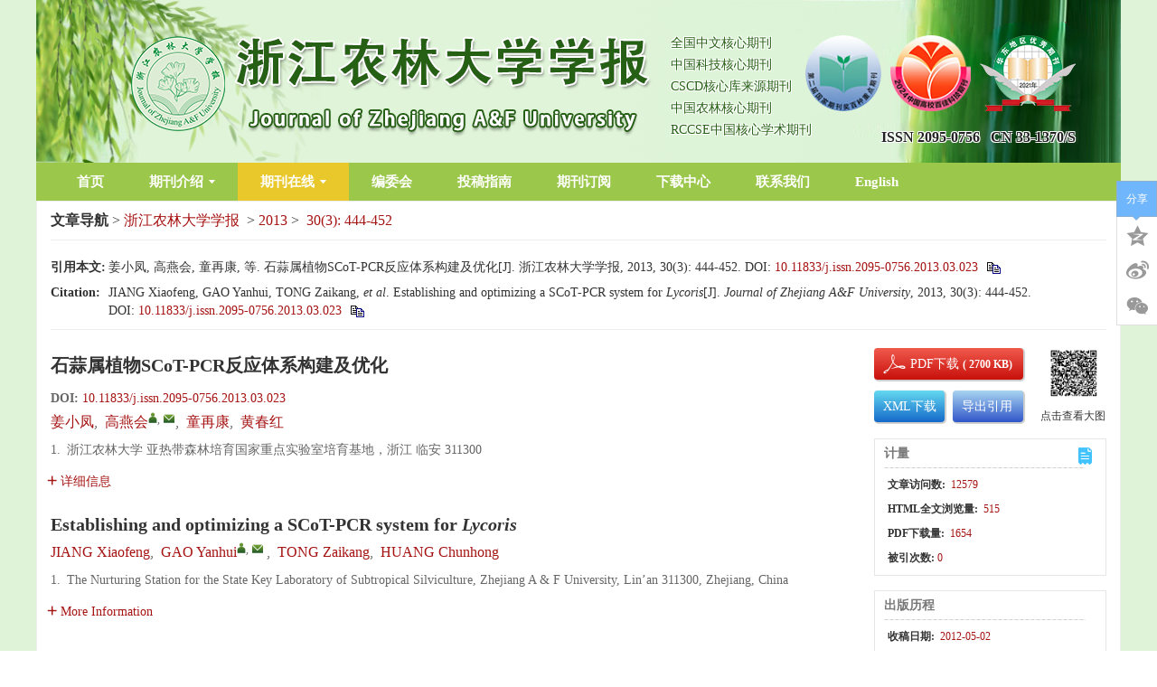

--- FILE ---
content_type: text/html;charset=UTF-8
request_url: https://zlxb.zafu.edu.cn/cn/article/doi/10.11833/j.issn.2095-0756.2013.03.023
body_size: 19827
content:
<!DOCTYPE html PUBLIC "-//W3C//DTD XHTML 1.0 Transitional//EN" "http://www.w3.org/TR/xhtml1/DTD/xhtml1-transitional.dtd">
<html>
<head>
<meta name="baidu-site-verification" content="codeva-bBudFbzV8W" />
<meta name="journal" content="浙江农林大学学报"/>
<meta name="journal" content="Journal of Zhejiang A&F University"/>
<meta name="description" content="《浙江农林大学学报》（原《浙江林学院学报》）是浙江农林大学主办的学术期刊，创刊于1984年。双月刊，国内外发行。ISSN2095-0756，CN33-1370/S。办刊宗旨是坚持四项基本原则和科学发展观，贯彻执行党的方针政策，报道科研成果，开展学术交流，活跃学术空气，促进科技成果向生产力转化，为社会主义现代化建设培养和发现人才服务。"/>
<meta name="description" content="Journal of Zhejiang agricultural and Forestry University (formerly Journal of Zhejiang Forestry University) is an academic journal sponsored by Zhejiang agricultural and Forestry University, founded in 1984. Bimonthly, published at home and abroad. ISSN2095-0756，CN33-1370/S。 The purpose of running the journal is to adhere to the four basic principles and scientific outlook on development, implement the party's policies, report on scientific research achievements, carry out academic exchanges, activate the academic atmosphere, promote the transformation of scientific and technological achievements into productivity, and serve the cultivation and discovery of talents for the socialist modernization drive."/>
<meta name="keywords"  content="浙江农林大学学报，周国模"/>
<meta name="keywords"  content="Journal of Zhejiang A&F University,Zhou Guomo"/>
<meta name="google-site-verification" content="HTod0Qe8ibRKfc2Vj4D87EnYgiTBXxsv133ZuITiZ2k" />
<title>石蒜属植物SCoT-PCR反应体系构建及优化</title>

	<meta name="keywords" content="植物学, 石蒜属, 目标起始密码子多态性, PCR反应体系, 正交设计, 单因素试验" />
	<meta name="hw.ad-path" content="https://zlxb.zafu.edu.cn/cn/article/doi/10.11833/j.issn.2095-0756.2013.03.023" />
	<meta name="hw.identifier" content="https://zlxb.zafu.edu.cn/cn/article/doi/10.11833/j.issn.2095-0756.2013.03.023" />
	<meta name="dc.format" content="text/html" />
	<meta name="dc.title" content="石蒜属植物SCoT-PCR反应体系构建及优化" />
	<meta name="dc.identifier" content="10.11833/j.issn.2095-0756.2013.03.023" />
	<meta name="dc.contributor" content="姜小凤" />
	<meta name="dc.contributor" content="高燕会" />
	<meta name="dc.contributor" content="童再康" />
	<meta name="dc.contributor" content="黄春红" />
	<meta name="dc.creator" content="姜小凤" />
	<meta name="dc.creator" content="高燕会" />
	<meta name="dc.creator" content="童再康" />
	<meta name="dc.creator" content="黄春红" />
	<meta name="dc.date" content="2013-06-20" />
	<meta name="dc.keywords" content="植物学, 石蒜属, 目标起始密码子多态性, PCR反应体系, 正交设计, 单因素试验" />
	
	<meta name="citation_journal_title" content="浙江农林大学学报" />
	<meta name="citation_publisher" content="浙江农林大学学报" />
	<meta name="citation_journal_abbrev" content="zjnldxxb" />
	<meta name="citation_issn" content="2095-0756" />
	<meta name="citation_authors"  content="姜小凤, 高燕会, 童再康, 黄春红" />
	<meta name="citation_date" content="2013-06-20" />
	<meta name="citation_online_date" content="2013-06-20"/>
	
	<meta name="citation_abstract_html_url" content="https://zlxb.zafu.edu.cn/cn/article/doi/10.11833/j.issn.2095-0756.2013.03.023?viewType=HTML" />
	<meta name="citation_pdf_url" content="https://zlxb.zafu.edu.cn/cn/article/doi/10.11833/j.issn.2095-0756.2013.03.023" />
	<meta name="citation_public_url" content="https://zlxb.zafu.edu.cn/cn/article/doi/10.11833/j.issn.2095-0756.2013.03.023" />
	<meta name="robots" content="noarchive" />
	
	<meta name="dc.type" content="研究简报"/>
	<meta name="dc.source" content="浙江农林大学学报, 2013, Vol. 30, Issue 3, Pages: 444-452"/>
	<meta name="dc.publisher" content="浙江农林大学学报"/>
	<meta name="dc.rights" content="http://creativecommons.org/licenses/by/3.0/"/>
	<meta name="dc.format" content="application/pdf" />
	<meta name="dc.language" content="cn" />
	<meta name="dc.description" content="建立并优化了石蒜属Lycoris植物的目标起始密码子多态性-聚合酶链式反应（SCoT-PCR）反应体系，为研究石蒜属种质资源的遗传多样性、亲缘关系及遗传改良提供新的思路。采用L25（56）正交试验和单因素试验2种方法优化石蒜属植物SCoT-PCR体系。得出石蒜属植物SCoT-PCR 最佳反应体系：DNA 模板2.0 mgL－1，引物0.125 molL－1，三磷酸碱基脱氧核苷酸（dNTPs ）0.2 mmolL－1，镁离子（Mg2+） 3.0 mmolL－1，Taq DNA聚合酶1.016.67 nkat。对优化的反应体系进行通用性、稳定性及可靠性检测，结果均能获得丰富、稳定、清晰的DNA谱带。最后可知SCoT 新型标记在石蒜属植物中应用效果良好，可为石蒜属植物以后的研究提供基础条件。图7表6参25" />
	<meta name="dc.subject" content="植物学" />
	<meta name="dc.subject" content="石蒜属" />
	<meta name="dc.subject" content="目标起始密码子多态性" />
	<meta name="dc.subject" content="PCR反应体系" />
	<meta name="dc.subject" content="正交设计" />
	<meta name="dc.subject" content="单因素试验" />
	<!-- SoWise SEO 2019-9-6 -->
	<meta name="citation_title" content="石蒜属植物SCoT-PCR反应体系构建及优化" />
	<meta name="citation_author" content="姜小凤"/>
	<meta name="citation_author" content="高燕会"/>
	<meta name="citation_author" content="童再康"/>
	<meta name="citation_author" content="黄春红"/>
	<meta name="citation_keywords" content="植物学, 石蒜属, 目标起始密码子多态性, PCR反应体系, 正交设计, 单因素试验" />
	<meta name="citation_year" content="2013"/>
	<meta name="citation_volume" content="30"/> 
	<meta name="citation_issue" content="3"/>
	<meta name="citation_firstpage" content="444"/>
	<meta name="citation_lastpage" content="452"/>
	<meta name="citation_doi" content="10.11833/j.issn.2095-0756.2013.03.023"/>
	<meta name="citation_id" content="778"/>
	<meta name="citation_state" content="" />
<meta name=renderer  content=webkit>
<meta http-equiv="X-UA-Compatible" content="IE=edge,chrome=1" />
<meta http-equiv="Content-Type" content="text/html; charset=utf-8" />
<meta name="viewport" content="width=device-width,initial-scale=1.0,maximum-scale=1.0,minimum-scale=1.0,user-scalable=no" />
<!-- RhhzPro Link_css -->
<base href="/">
<meta name="viewport" content="width=device-width,initial-scale=1.0,maximum-scale=1.0,minimum-scale=1.0,user-scalable=no" />
<meta http-equiv="X-UA-Compatible" content="IE=edge,chrome=1"/>
<meta http-equiv="Content-Type" content="text/html; charset=utf-8">
<link type="text/css" href="style/web/images/custom/favicon.ico" rel="shortcut icon" />
<link type="text/css" href="style/web/css/public/bootstrap/bootstrap.min.css?t=1768215880388" rel="stylesheet" />
<link type="text/css" href="style/web/css/public/font-awesome/font-awesome.min.css?t=1768215880388" rel="stylesheet" />
<link type="text/css" href="style/web/css/public/swiper/swiper.min.css?t=1768215880388" rel="stylesheet" />
<link type="text/css" href="style/web/css/public/owl-carousel/owl.carousel.css?t=1768215880388" rel="stylesheet" />
<link type="text/css" href="style/web/css/public/iconfont/iconfont.css?t=1768215880388" rel="stylesheet" />
<link type="text/css" href="style/web/css/public/base/base.css?t=1768215880388" rel="stylesheet" />
<link type="text/css" href="style/web/css/custom/media/media.css?t=1768215880388" rel="stylesheet" />
<link type="text/css" href="style/web/css/custom/style/style.css?t=1768215880388" rel="stylesheet" />
<link type="text/css" href="style/web/css/public/article/articles/articleFont.css" rel="stylesheet" />
<link type="text/css" href="style/web/css/public/article/articles/article.css" rel="stylesheet" />
<!-- RhhzPro Link_js -->
<script type="text/javascript" src="style/web/js/public/jquery-public.min.js?t=1768215880388"></script>
<script type="text/javascript" src="style/web/js/public/bootstrap.min.js?t=1768215880388"></script>
<script type="text/javascript" src="style/web/js/public/jquery.validate.js?t=1768215880388"></script>
<script type="text/javascript" src="style/web/js/public/swiperd.min.js?t=1768215880388"></script>
<script type="text/javascript" src="style/web/js/public/jquery.nicescroll.js?t=1768215880388"></script>
<script type="text/javascript" src="style/web/js/public/owl.carousel.js?t=1768215880388"></script>
<script type="text/javascript" src="style/web/js/public/jquery.colorbox.js?t=1768215880388"></script>
<script type="text/javascript" src="style/web/js/public/user_validate.js?t=1768215880388"></script>
<script type="text/javascript" src="style/web/js/public/rhhz.js?t=1768215880388"></script>
<script type="text/javascript" src="style/web/js/public/base.js?t=1768215880388"></script> 
<script type="text/javascript" src="style/web/js/public/index.js?t=1768215880388"></script> 
<script type="text/javascript" src="style/web/js/public/respond.js?t=1768215880388"></script>
<script type="text/javascript" src="https://cdn.bootcss.com/mathjax/2.7.2-beta.0/MathJax.js?config=TeX-AMS-MML_HTMLorMML"></script>
<script type="text/javascript" src="style/web/js/public/floatwindow.js?t=1768215880388"></script>
<!--[if lt IE 9]>
<script type="text/javascript" src="style/web/js/public/html5.js"></script>
<![endif]--><script type="text/javascript" src="style/web/highcharts/highcharts.js"></script>
<script type="text/javascript" src="style/web/highcharts/modules/exporting.js"></script>
<!-- <script type="text/javascript" src="http://120.27.31.57/platformTools/js/MathJax-master/MathJax.js?config=TeX-AMS-MML_HTMLorMML"></script>  -->
<!-- CND -->
<script type="text/javascript" src="https://cdn.bootcss.com/mathjax/2.7.2-beta.0/MathJax.js?config=TeX-AMS-MML_HTMLorMML"></script>
<script type='text/x-mathjax-config'>MathJax.Hub.Config({TeX:{extensions:["AMSmath.js","AMSsymbols.js"],Macros:{Bigggl:['\\Biggl{#1}',2],Bigggr:['\\Biggr{#1}',2]}},tex2jax: {inlineMath: [['$','$'], ['\\(','\\)']]},"HTML-CSS": {linebreaks: { automatic: true},scale: 100}});</script>
<script type="text/javascript" src="style/web/js/public/article_cn.js"></script>
<script type="text/javascript" src="style/web/js/public/articles.js"></script>
<script type="text/javascript" src="style/web/js/public/search_cn.js"></script>
<script type="text/javascript" src="style/web/js/public/imgShow.js"></script>
<script type="text/javascript" src="style/web/js/custom/main.js"></script>  
<script type="text/javascript">
/**
 * 网站访问统计jsonp回调
 * @param data
 * @return
 */
//全局变量存储访问总数
var totalPv = 1;
function visitCountjsonpCallback(data){
	if(!isNull(data)){
		totalPv = data.history.pv;
	}
}
</script>
</head>

<body data-spy="scroll" data-target="#myScrollspy" class="articleBody" onload="resetHref();">
	<input type="hidden" value="qikanzaixian" id="pageViewId" />
	<input type="hidden" value="778" id="articleId" />
	<input type="hidden" value="cn" id="articlelanguage"/>
	<input type="hidden" value="/fileZJNLDXXB/journal/article/zjnldxxb/2013/3/" id="allSrc" />
		<div class="wcimgwrap" >
		<div class="wcimgcon">
			<i class="closecode2 articleFont icon-cuo"></i>
		</div>
		
	</div>
	
	<!--头部 开始-->
	<div id="common-top">
		
<!--头部-->
<div class="top">
	<div class="header headerbg  hidden-xs hidden-sm">
        <div class="container clear">
                <a href="javascript:;" class="logo header-left col-lg-12 col-md-12 col-sm-12 col-xs-12 ">
                    <img class="img-responsive" src="/style/web/images/custom/logo.png" alt="">
                </a>
				<ul class="qksl">
										<li>
						全国中文核心期刊
					</li>
										<li>
						中国科技核心期刊
					</li>
										<li>
						CSCD核心库来源期刊
					</li>
										<li>
						中国农林核心期刊
					</li>
										<li>
						RCCSE中国核心学术期刊
					</li>
									</ul>
				<div class="logor">
					<ul class="sltp">
										<li>
						<img src="/fileZJNLDXXB/cms/news/info/ace0386e-f98b-4d82-8320-b2e49bcc946d.png">
					</li>
										<li>
						<img src="/fileZJNLDXXB/cms/news/info/9649ada2-ac5f-48ed-9a0e-74facf19ed87.png">
					</li>
										<li>
						<img src="/fileZJNLDXXB/cms/news/info/c878e3c4-0e16-4f9d-8439-8ae213ef7dc2.png">
					</li>
										</ul>
					 <div class="is-cn">
                          <span>ISSN&nbsp;2095-0756</span>&nbsp;&nbsp;&nbsp;<span>CN&nbsp;33-1370/S</span>
                      </div>
				</div>
        </div>
    </div>
	
	<!--菜单-->
	<div class="top-nav nav header-nav">
        <ul class="nav-inner clearfix container">
                                                            <li type="shouye">
            	                <a href="/" target="_top">首页</a>
                                            </li>
                                                <li type="qikanjieshao">
            	                <a href="javascript:void(0);" target="_top">期刊介绍<span></span></a>
                                                <ol class="qk-con nav-second data-show">
                                        <li type="qkjs">
                    	                        <a href="/news/qkjs.htm" target="_top">期刊介绍</a>
                                            </li>
                                        <li type="cbllsm">
                    	                        <a href="/news/cbllsm.htm" target="_top">出版伦理声明</a>
                                            </li>
                                    </ol>
                            </li>
                                                                        <li type="qikanzaixian">
            	                <a href="javascript:void(0);" target="_top">期刊在线<span></span></a>
                                                <ol class="qk-con nav-second data-show">
                                        <li type="online_first">
                    	                        <a href="/article/latest_all" target="_top">优先发表</a>
                                            </li>
                                        <li type="archive">
                    	                        <a href="/archive_list.htm" target="_top">过刊浏览</a>
                                            </li>
                                        <li type="current">
                    	                        <a href="/article/current" target="_top">当期目次</a>
                                            </li>
                                        <li type="down_list">
                    	                        <a href="/article/top_down" target="_top">下载排行</a>
                                            </li>
                                        <li type="top_view">
                    	                        <a href="/article/top_view" target="_top">浏览排行</a>
                                            </li>
                                        <li type="top_cited">
                    	                        <a href="/article/getTopCitedBy" target="_top">引用排行</a>
                                            </li>
                                        <li type="advance_search">
                    	                        <a href="/to_advance_search" target="_top">高级检索</a>
                                            </li>
                                    </ol>
                            </li>
                                                                        <li type="bianweihui">
            	                <a href="/news/bianweihui.htm" target="_top">编委会</a>
                                            </li>
                                                                        <li type="tougaozhinan">
            	                <a href="/news/tougaozhinan.htm" target="_top">投稿指南</a>
                                            </li>
                                                                                                <li type="qikandingyue">
            	                <a href="/news/qikandingyue.htm" target="_top">期刊订阅</a>
                                            </li>
                                                                        <li type="downloads">
            	                <a href="/news/downloads.htm" target="_top">下载中心</a>
                                            </li>
                                                <li type="lianxiwomen">
            	                <a href="/news/lianxiwomen.htm" target="_top">联系我们</a>
                                            </li>
                                                                                                <li type="english">
            	                <a href="/indexen.htm" target="_top">English</a>
                                            </li>
                                </ul>
	</div>
	
	<!--手机菜单1-->
	<div class="phone-nav">
	    <div class="container clearfix">
	        <div class="navList fl">
	            <span class="span1"></span>
	            <span class="span2"></span>
	            <span class="span3"></span>
	        </div>
	        <a href="" class="logo fl">
	            <img src="/style/web/images/custom/logo.png" alt="">
	        </a>
	        <div class="search-app fr"></div>
	    </div>
	    <div class="search-app-wrap">
	        <form action="/search" method="POST" id="appTopSearchForm" onsubmit="return checkSearchNew(this);" class="clear ">
	            <div class="container clear">
	            	<!--手机搜索可能用到的id：appSearchType-->
	                <select name="searchField" class="fl">
	                    	                		<option value="" selected >所有</option><option value="titleCn">标题</option><option value="authorNameCn">作者</option><option value="keywordCn">关键词</option><option value="abstractinfoCn">摘要</option><option value="doi">Doi</option><option value="categoryNameCn">栏目</option><option value="addressCn">作者地址</option><option value="fundsInfoCn">基金</option><option value="clcNos">中图分类号</option>
	                		                </select>
	                <input type="hidden" name="pageType" value="cn">
	                <input type="text" name="q" placeholder="请输入搜索内容" class="fl text">
	                <input type="submit" class="sub fl" value="">
	            </div>
	        </form>
	    </div>
	    <ul class="smallUl">
	        	        	        	        	        <li type="shouye">
	        		            <a href="/" target="_top">首页</a>
	            	            	        </li>
	        	        	        	        <li type="qikanjieshao">
	        		            <a href="javascript:void(0);" target="_top">期刊介绍<span></span></a>
	            	            	            <ol class="data-show">
	                	                <li type="qkjs">
	                		                    <a href="/news/qkjs.htm" target="_top">期刊介绍</a>
	                    	                </li>
	                	                <li type="cbllsm">
	                		                    <a href="/news/cbllsm.htm" target="_top">出版伦理声明</a>
	                    	                </li>
	                	            </ol>
	            	        </li>
	        	        	        	        	        	        <li type="qikanzaixian">
	        		            <a href="javascript:void(0);" target="_top">期刊在线<span></span></a>
	            	            	            <ol class="data-show">
	                	                <li type="online_first">
	                		                    <a href="/article/latest_all" target="_top">优先发表</a>
	                    	                </li>
	                	                <li type="archive">
	                		                    <a href="/archive_list.htm" target="_top">过刊浏览</a>
	                    	                </li>
	                	                <li type="current">
	                		                    <a href="/article/current" target="_top">当期目次</a>
	                    	                </li>
	                	                <li type="down_list">
	                		                    <a href="/article/top_down" target="_top">下载排行</a>
	                    	                </li>
	                	                <li type="top_view">
	                		                    <a href="/article/top_view" target="_top">浏览排行</a>
	                    	                </li>
	                	                <li type="top_cited">
	                		                    <a href="/article/getTopCitedBy" target="_top">引用排行</a>
	                    	                </li>
	                	                <li type="advance_search">
	                		                    <a href="/to_advance_search" target="_top">高级检索</a>
	                    	                </li>
	                	            </ol>
	            	        </li>
	        	        	        	        	        	        <li type="bianweihui">
	        		            <a href="/news/bianweihui.htm" target="_top">编委会</a>
	            	            	        </li>
	        	        	        	        	        	        <li type="tougaozhinan">
	        		            <a href="/news/tougaozhinan.htm" target="_top">投稿指南</a>
	            	            	        </li>
	        	        	        	        	        	        	        	        <li type="qikandingyue">
	        		            <a href="/news/qikandingyue.htm" target="_top">期刊订阅</a>
	            	            	        </li>
	        	        	        	        	        	        <li type="downloads">
	        		            <a href="/news/downloads.htm" target="_top">下载中心</a>
	            	            	        </li>
	        	        	        	        <li type="lianxiwomen">
	        		            <a href="/news/lianxiwomen.htm" target="_top">联系我们</a>
	            	            	        </li>
	        	        	        	        	        	        	        	        <li type="english">
	        		            <a href="/indexen.htm" target="_top">English</a>
	            	            	        </li>
	        	        	    </ul>
	</div>
	<div class="monitor"></div>
	<div class="messageBoardWrap">
		<div class="messageBoard">
			<h2>留言板</h2>
			<p>	尊敬的读者、作者、审稿人, 关于本刊的投稿、审稿、编辑和出版的任何问题, 您可以本页添加留言。我们将尽快给您答复。谢谢您的支持!</p>
			<table border="0" >
				 <tr>
				    <th>姓名</th>
				    <td><input class="realName" type="text" /> </td>
				  </tr>
				  <tr>
				    <th>邮箱</th>
				    <td><input class="email" type="text" /></td>
				  </tr>
				  <tr>
				    <th>手机号码</th>
				    <td><input class="phone" type="text" /></td>
				  </tr>
				  <tr>
				    <th>标题</th>
				    <td><input class="title" type="text" /></td>
				  </tr>
				  <tr>
				    <th class="message">留言内容</th>
				    <td><textarea class="content"></textarea></td>
				  </tr>
				  <tr>
				    <th class="message">验证码</th>
				    <td><input class="authNum" type="text" /> <img class="authImgMB" onclick="refreshexpMB(this);"/> </td>
				  </tr>
			</table>
			<input type="button" value="提交" class="tj" onclick="subMessageBoard();"/>
		</div>
		<div class="messageClose"><img src="/style/web/images/public/mesclose.png" /> </div>
	</div>
</div>





</div>
	<!--头部 结束-->

	<div class="article-header">
		<div class="header-content">
			<div class="header-left">
				<p class="header-tit">石蒜属植物SCoT-PCR反应体系构建及优化</p>
				<p class="header-author">
					<span>
							<a href="javascript:void(0);" onclick="searchLike('authorNameCn','姜小凤')" target="_blank">
								姜小凤</a>
							,&nbsp;</span>
					<span>
							<a href="javascript:void(0);" onclick="searchLike('authorNameCn','高燕会')" target="_blank">
								高燕会</a>
							,&nbsp;</span>
					<span>
							<a href="javascript:void(0);" onclick="searchLike('authorNameCn','童再康')" target="_blank">
								童再康</a>
							,&nbsp;</span>
					<span>
							<a href="javascript:void(0);" onclick="searchLike('authorNameCn','黄春红')" target="_blank">
								黄春红</a>
							</span>
					</p>
			</div>
			<div class="header-right">
				<a href="javascript:void(0);" onclick="downloadpdf('778');">
						<img width="160" height="35" src="https://zlxb.zafu.edu.cn/style/web/images/public/downloadPDF.png" alt="downloadPDF" />
					</a>
				</div>
			<a href="javascript:void(0);" class="close-header">
				<i class="close-box articleFont icon-cuo"></i>
			</a>
		</div>
	</div>
	<!--电脑端 开始-->
	<div class="article-pc">
		<input id="articleL" type="hidden" value="cn">
<input id="journalL" type="hidden" value="zh">
<div class="inner content container">
		<div class="articleNav">
			<strong>文章导航</strong>&nbsp;&gt;&nbsp;<span class="jounralName"><a class="mainColor" href="https://zlxb.zafu.edu.cn/index.htm">浙江农林大学学报</a></span>
			
					&nbsp;&gt;
					<span class="aYear"><a class="mainColor" href="https://zlxb.zafu.edu.cn/archive_list.htm?#2013">2013</a></span>&nbsp;&gt;&nbsp;
					<span class="aIssue"><a class="mainColor" href="https://zlxb.zafu.edu.cn/article/2013/3">30(3):&nbsp;444-452</a></span>
				</div>
		<!--doi-->
		<div class="quot">
			<div class="citationCn">
					<div class="copyCitationInfo copyCitationInfo-cn" style="width: 0px;height: 0px;opacity:0;overflow: hidden;">
						姜小凤, 高燕会, 童再康, 等. 石蒜属植物SCoT-PCR反应体系构建及优化[J]. 浙江农林大学学报, 2013, 30(3): 444-452. DOI: 10.11833/j.issn.2095-0756.2013.03.023</div>
					<table>
						<tr>
							<td valign="top" width="64"><b>引用本文: </b></td>
							<td>
								<span class="info" id="infoCn">
									
										姜小凤, 高燕会, 童再康, 等. 石蒜属植物SCoT-PCR反应体系构建及优化[J]. 浙江农林大学学报, 2013, 30(3): 444-452. <span style="display:inline-block;">DOI: <a class="mainColor" href="http://dx.doi.org/10.11833/j.issn.2095-0756.2013.03.023" target="_blank" class="mainColor">10.11833/j.issn.2095-0756.2013.03.023</a></span>								
</span>
								<div class="modal-footer">
									<span class="copy-citation" onclick="copyArticle2(this)" title="复制到剪贴板">
										<img class="shu" src="https://zlxb.zafu.edu.cn/style/web/images/public/shu.png" alt="shu" />
									</span>
								</div>
							</td>
						</tr>
					</table>
				</div>
			<div class="citationEn">
					<div class="copyCitationInfo copyCitationInfo-en" style="width: 0px;height: 0px;opacity:0;overflow: hidden;">
						JIANG Xiaofeng, GAO Yanhui, TONG Zaikang, et al. Establishing and optimizing a SCoT-PCR system for Lycoris[J]. Journal of Zhejiang A&F University, 2013, 30(3): 444-452. DOI: 10.11833/j.issn.2095-0756.2013.03.023</div>
						<table>
							<tr>
								<td valign="top" width="64"><b>Citation:</b></td>
								<td>
									<span class="info" id="infoEn">
																			JIANG Xiaofeng, GAO Yanhui, TONG Zaikang, <i>et al</i>. Establishing and optimizing a SCoT-PCR system for <em>Lycoris</em>[J]. <i>Journal of Zhejiang A&F University</i>, 2013, 30(3): 444-452. <span style="display:inline-block;">DOI: <a class="mainColor" href="http://dx.doi.org/10.11833/j.issn.2095-0756.2013.03.023" target="_blank" class="mainColor">10.11833/j.issn.2095-0756.2013.03.023</a></span>								</span>
									<div class="modal-footer">
										<span class="copy-citation" onclick="copyArticle2(this)" title="copy to clipboard">
											<img class="shu" src="https://zlxb.zafu.edu.cn/style/web/images/public/shu.png" alt="shu" />
										</span>
									</div>
								</td>
							</tr>
						</table>
					</div>
			</div>
		<div class="article clear">
			<!--左侧内容-->
			<div class="article-left article-left-cn fl">
				<!--中文信息  开始-->
				<div class="articleCn">
					<!--中文大标题-->
					<h2>石蒜属植物SCoT-PCR反应体系构建及优化</h2>
					<!-- DOI信息 -->
					<h5 class="articleDoi">
						<b>DOI:&nbsp;</b><a href="https://doi.org/10.11833/j.issn.2095-0756.2013.03.023" target="_blank" class="mainColor" >10.11833/j.issn.2095-0756.2013.03.023</a>
						</h5>
					<!--作者信息-->
					<ul class="article-author">
							<li>

										<a href="javascript:void(0);" class="mainColor" data-relate="">姜小凤</a><sup class="authorTag"></sup>,&nbsp;</li>
								<li>

										<a href="javascript:void(0);" class="mainColor" data-relate="ganyanhui408@126.com">高燕会</a><sup class="authorTag"><a href="javascript:void(0);" class="com-user" title="高燕会,&nbsp;ganyanhui408@126.com"></a>,&nbsp;<a href="mailto:ganyanhui408@126.com" class="com-mail" title="mailto:ganyanhui408@126.com"></a></sup>,&nbsp;</li>
								<li>

										<a href="javascript:void(0);" class="mainColor" data-relate="">童再康</a><sup class="authorTag"></sup>,&nbsp;</li>
								<li>

										<a href="javascript:void(0);" class="mainColor" data-relate="">黄春红</a><sup class="authorTag"></sup></li>
								</ul>
					<!-- 作者地址 -->
					<!-- 中文作者地址 -->
						<ul class="marginT addresswrap">
							<li class="article-author-address">
										<span class="">
											1.</span>
										<p class="lostOf">浙江农林大学 亚热带森林培育国家重点实验室培育基地，浙江 临安 311300</p>
									</li>
								</ul>
					<!-- 基金项目-->
					<div class="com-author-info marginT article-fundPrjs" >
					</div>
    				<a class="togglebtn mainColor" >
						<i class="articleFont icon-jia mainColor" ></i>详细信息
					</a>
					<ul class="about-author">
						<!-- 作者地址 -->
						<!-- 通讯作者和作者简介 -->
						<h6 class="com-author-info  marginT">
									<b>通信作者:</b>
									<span class="txzz">高燕会</span></h6>
							<li class="com-author-info marginT article-clcNos">
	    					</li>
					</ul>
				</div>
				<!--中文信息  结束-->
				
				<!--英文信息  开始-->
				<div class="articleEn">
					<!-- 英文大标题 -->
					<h2>Establishing and optimizing a SCoT-PCR system for <em>Lycoris</em></h2>
					<!-- 作者信息 -->
					
					<!-- 如果所有英文作者为空，那就不显示作者地址 -->
					<ul class="article-author">
						<li>
									<a href="https://zlxb.zafu.edu.cn/search/author?author=JIANG Xiaofeng" class="mainColor" data-relate="">JIANG Xiaofeng</a><sup class="authorTag"></sup>,&nbsp;</li>
							<li>
									<a href="https://zlxb.zafu.edu.cn/search/author?author=GAO Yanhui" class="mainColor" data-relate="ganyanhui408@126.com">GAO Yanhui</a><sup class="authorTag"><a href="javascript:void(0);" class="com-user" title="GAO Yanhui,&nbsp;ganyanhui408@126.com"></a>,&nbsp;<a href="mailto:ganyanhui408@126.com" class="com-mail" title="mailto:&nbsp;ganyanhui408@126.com"></a>
									</sup>,&nbsp;</li>
							<li>
									<a href="https://zlxb.zafu.edu.cn/search/author?author=TONG Zaikang" class="mainColor" data-relate="">TONG Zaikang</a><sup class="authorTag"></sup>,&nbsp;</li>
							<li>
									<a href="https://zlxb.zafu.edu.cn/search/author?author=HUANG Chunhong" class="mainColor" data-relate="">HUANG Chunhong</a><sup class="authorTag"></sup></li>
							</ul>
					<!-- 英文作者地址 -->
						<ul class="marginT addresswrap">
							<li class="article-author-address">
											<span class="">
												1.
		       									</span>
											<p class="lostOf">
												The Nurturing Station for the State Key Laboratory of Subtropical Silviculture, Zhejiang A & F University, Lin’an 311300, Zhejiang, China</p>
										</li>
									
								</ul>
					<!-- 英文基金项目 -->
						<div class="com-author-info marginT article-fundPrjs">
						</div>
	    				<a class="togglebtn mainColor" >
								<i class="articleFont icon-jia" ></i>More Information
							</a>
						<ul class="about-author">
						<!-- 英文通讯作者，作者简介 -->
						<h6 class="com-author-info marginT"><b>Corresponding author:</b>
									<span class="txzz">GAO Yanhui</span></h6>
							</ul>
				</div>
				<!--英文信息  结束-->

				<!--nav-->
				<div class="article-nav">
					<div class="nav-wrapper">
						<div class="pull-left">
							<p></p>
							<span><b></b></span>
						</div>
						<ul class="pull-left">
							<!--摘要-->
							<li val="摘要">
									<a class="mainColor" data-navId="abstract" href="javascript:void(0);">
	                        			<span></span>摘要<num></num>
	                        		</a>
								</li>
							<!--全文-->
							<li val="HTML全文" class="html-text">
									<a class=' mainColor' data-navId="htmlContent" rel="html" articleId='778'
									onclick="ajaxCountHtmlView('778');" href="javascript:void(0);">
										<span></span>HTML全文<num></num>
									</a>
								</li>
							<!--图表-->
							<li val="图表" rel="fig">
									<a class="mainColor" data-navId="figTab" href="javascript:void(0);">
										<span></span> 
										
										图<num>(0)</num>
										
										表<num>(0)</num>
										</a>
								</li>
							<!--参考文献-->
							<li rel="ref" val="参考文献">
									<a class="mainColor" data-navId="References" href="javascript:void(0);">
										<span></span>参考文献<num>(0)</num>
									</a>
								</li>
							<!--相关文章-->
							<li val="相关文章">
									<a class="mainColor" data-navId="relative-article" href="javascript:void(0);">
										<span></span>相关文章
									</a>
								</li>
							<!--文章被引-->
							<li val="施引文献" class="html-beiyin">
								<a class="mainColor" data-navId="citedby-info" id="citedby-li" rel="citedby" href="javascript:void(0);">
									<span></span>施引文献<num id="citedby-num"></num>
								</a>
							</li>

							<!--附件-->
							<li rel="sup" val="资源附件">
									<a class="mainColor" data-navId="Supplementary" href="javascript:void(0);">
										<span></span>资源附件<num>(0)</num>
									</a>
								</li>
							<!--访问统计-->
							<li val="访问统计" rel="metric" onclick="loadArticleMetricCount('778');">
									<a class="mainColor" data-navId="metric_count" href="javascript:void(0);">
										<span></span>访问统计<num></num>
									</a>
								</li>
							</ul>
					</div>
				</div>
				

				<!--8个标签内容-->
				<ul class="article-box-content">
					<div class="formula-normalimg">
						<img src=""  />
					</div>
					<!--摘要-->
					<li id="abstract" class="article-box current">
					    <div class="abstract-cn">
					    	<div class="article-abstract">
									<b>摘要:</b>
									建立并优化了石蒜属Lycoris植物的目标起始密码子多态性-聚合酶链式反应（SCoT-PCR）反应体系，为研究石蒜属种质资源的遗传多样性、亲缘关系及遗传改良提供新的思路。采用L25（56）正交试验和单因素试验2种方法优化石蒜属植物SCoT-PCR体系。得出石蒜属植物SCoT-PCR 最佳反应体系：DNA 模板2.0 mgL－1，引物0.125 molL－1，三磷酸碱基脱氧核苷酸（dNTPs ）0.2 mmolL－1，镁离子（Mg2+） 3.0 mmolL－1，Taq DNA聚合酶1.016.67 nkat。对优化的反应体系进行通用性、稳定性及可靠性检测，结果均能获得丰富、稳定、清晰的DNA谱带。最后可知SCoT 新型标记在石蒜属植物中应用效果良好，可为石蒜属植物以后的研究提供基础条件。图7表6参25</div>
							<ul class="article-keyword">
									<b>关键词:</b>
									<li >
												<a class="underHigh mainColor" onclick="searchLike('keywordCn','植物学')" href="javascript:void(0);">
												植物学</a>&nbsp;/&nbsp;</li>
									<li >
												<a class="underHigh mainColor" onclick="searchLike('keywordCn','石蒜属')" href="javascript:void(0);">
												石蒜属</a>&nbsp;/&nbsp;</li>
									<li >
												<a class="underHigh mainColor" onclick="searchLike('keywordCn','目标起始密码子多态性')" href="javascript:void(0);">
												目标起始密码子多态性</a>&nbsp;/&nbsp;</li>
									<li >
												<a class="underHigh mainColor" onclick="searchLike('keywordCn','PCR反应体系')" href="javascript:void(0);">
												PCR反应体系</a>&nbsp;/&nbsp;</li>
									<li >
												<a class="underHigh mainColor" onclick="searchLike('keywordCn','正交设计')" href="javascript:void(0);">
												正交设计</a>&nbsp;/&nbsp;</li>
									<li >
												<a class="underHigh mainColor" onclick="searchLike('keywordCn','单因素试验')" href="javascript:void(0);">
												单因素试验</a>&nbsp;</li>
									</ul>
							</div>
						<div class="abstract-en">
							<div class="article-info-en">
									<b>Abstract:</b>
									An optimal SCoT（start condon tagreted polymorphism）-PCR（polymerase chain reaction）amplification system was established to provide a new way of studying genetic diversity and genetic improvement in Lycoris. This system was optimized based on the L25（56）orthogonal experiment and single factor experiment. Results showed that the optimal reaction system （20 L）contained 2.0 mgL－1 DNA template, 0.125 molL－1 primers, 0.2 mmolL－1 dNTPs, 3.0 mmolL－1 Mg2+, and 1.0 16.67 nkat Taq DNA polymerase. 34 materials of Lycoris were randomly selected and the test was repeated 3 times. Using this optimal reaction system, stable and clear polymorphic bands were acquired. These favorable results could provide a scientific basis for further study of Lycoris.［Ch, 7 fig. 6 tab. 25 ref.］</div>
							<ul class="article-keyword article-info-en">
									<b>Key words:</b>
									<li >
												<a class="underHigh mainColor" onclick="searchLike('keywordEn','botany')" href="javascript:void(0);">
													botany</a>&nbsp;/&nbsp;</li>
										<li >
												<a class="underHigh mainColor" onclick="searchLike('keywordEn','Lycoris')" href="javascript:void(0);">
													Lycoris</a>&nbsp;/&nbsp;</li>
										<li >
												<a class="underHigh mainColor" onclick="searchLike('keywordEn','SCoT（start condon tagreted polymorphism）')" href="javascript:void(0);">
													SCoT（start condon tagreted polymorphism）</a>&nbsp;/&nbsp;</li>
										<li >
												<a class="underHigh mainColor" onclick="searchLike('keywordEn','PCR（polymerase chain reaction）')" href="javascript:void(0);">
													PCR（polymerase chain reaction）</a>&nbsp;/&nbsp;</li>
										<li >
												<a class="underHigh mainColor" onclick="searchLike('keywordEn','orthogonal design')" href="javascript:void(0);">
													orthogonal design</a>&nbsp;/&nbsp;</li>
										<li >
												<a class="underHigh mainColor" onclick="searchLike('keywordEn','single factor experiment')" href="javascript:void(0);">
													single factor experiment</a>&nbsp;</li>
										</ul>
							</div>
						<li>
				            <div id="trendmd-suggestions"></div>
				            <script defer src='//js.trendmd.com/trendmd.min.js' data-trendmdconfig='{ "element":"#trendmd-suggestions"}'></script>
				        </li>
					</li>
					<!--全文-->
					<li id="htmlContent" class="article-box article-main-mid">
						</li>

					<!--图表-->
					<!--Figure/Table-->
					<li class="article-box article-chart" id="figTab">
						</li>
	
					<!--参考文献-->
					<li id="References" class="article-box article-references">
						</li>

					<!--相关文章-->
					<li class="article-box relateArticleStatus article-related-article" id="relative-article">
						<table class="reference-tab">
								<tr class="document-box">
											<td valign="top" class="td1">[1]</td>
											<td class="td2">
												王雯静,&nbsp;许俊旭,&nbsp;王红兵,&nbsp;孙翊.&nbsp;
														<a target="_blank" href="https://zlxb.zafu.edu.cn/cn/article/doi/10.11833/j.issn.2095-0756.20250464" class="">天竺葵花粉活力测定及柱头可授性研究</a>
															.&nbsp;浙江农林大学学报,
														2025,&nbsp;42(5):&nbsp;975-983.
														<b style="display:inline-block; font-weight:normal;">
														doi:&nbsp;<a class="mainColor" target="_blank" href="https://zlxb.zafu.edu.cn/cn/article/doi/10.11833/j.issn.2095-0756.20250464">10.11833/j.issn.2095-0756.20250464</a>
													</b>
												</td>
										</tr>
									<tr class="document-box">
											<td valign="top" class="td1">[2]</td>
											<td class="td2">
												陈依宁,&nbsp;雷雪,&nbsp;李欣,&nbsp;高燕会.&nbsp;
														<a target="_blank" href="https://zlxb.zafu.edu.cn/cn/article/doi/10.11833/j.issn.2095-0756.20230321" class="">石蒜体胚发生过程的细胞学和生理特性</a>
															.&nbsp;浙江农林大学学报,
														2024,&nbsp;41(2):&nbsp;243-251.
														<b style="display:inline-block; font-weight:normal;">
														doi:&nbsp;<a class="mainColor" target="_blank" href="https://zlxb.zafu.edu.cn/cn/article/doi/10.11833/j.issn.2095-0756.20230321">10.11833/j.issn.2095-0756.20230321</a>
													</b>
												</td>
										</tr>
									<tr class="document-box">
											<td valign="top" class="td1">[3]</td>
											<td class="td2">
												王黎,&nbsp;周琪,&nbsp;高燕会.&nbsp;
														<a target="_blank" href="https://zlxb.zafu.edu.cn/cn/article/doi/10.11833/j.issn.2095-0756.20210296" class="">石蒜属种间杂交种的鉴定和分子身份证构建</a>
															.&nbsp;浙江农林大学学报,
														2022,&nbsp;39(3):&nbsp;562-570.
														<b style="display:inline-block; font-weight:normal;">
														doi:&nbsp;<a class="mainColor" target="_blank" href="https://zlxb.zafu.edu.cn/cn/article/doi/10.11833/j.issn.2095-0756.20210296">10.11833/j.issn.2095-0756.20210296</a>
													</b>
												</td>
										</tr>
									<tr class="document-box">
											<td valign="top" class="td1">[4]</td>
											<td class="td2">
												张洁,&nbsp;尹德洁,&nbsp;关海燕,&nbsp;屈琦琦,&nbsp;董丽.&nbsp;
														<a target="_blank" href="https://zlxb.zafu.edu.cn/cn/article/doi/10.11833/j.issn.2095-0756.2018.06.022" class="">景天属植物研究综述</a>
															.&nbsp;浙江农林大学学报,
														2018,&nbsp;35(6):&nbsp;1166-1176.
														<b style="display:inline-block; font-weight:normal;">
														doi:&nbsp;<a class="mainColor" target="_blank" href="https://zlxb.zafu.edu.cn/cn/article/doi/10.11833/j.issn.2095-0756.2018.06.022">10.11833/j.issn.2095-0756.2018.06.022</a>
													</b>
												</td>
										</tr>
									<tr class="document-box">
											<td valign="top" class="td1">[5]</td>
											<td class="td2">
												辛建攀,&nbsp;孙欣欣,&nbsp;田如男.&nbsp;
														<a target="_blank" href="https://zlxb.zafu.edu.cn/cn/article/doi/10.11833/j.issn.2095-0756.2017.04.008" class="">南京将军山种子植物区系多样性及基本特征</a>
															.&nbsp;浙江农林大学学报,
														2017,&nbsp;34(4):&nbsp;629-636.
														<b style="display:inline-block; font-weight:normal;">
														doi:&nbsp;<a class="mainColor" target="_blank" href="https://zlxb.zafu.edu.cn/cn/article/doi/10.11833/j.issn.2095-0756.2017.04.008">10.11833/j.issn.2095-0756.2017.04.008</a>
													</b>
												</td>
										</tr>
									<tr class="document-box">
											<td valign="top" class="td1">[6]</td>
											<td class="td2">
												张梅,&nbsp;刘利,&nbsp;伊力塔.&nbsp;
														<a target="_blank" href="https://zlxb.zafu.edu.cn/cn/article/doi/10.11833/j.issn.2095-0756.2014.02.008" class="">辽宁白石砬子国家级自然保护区植物区系的多样性</a>
															.&nbsp;浙江农林大学学报,
														2014,&nbsp;31(2):&nbsp;210-216.
														<b style="display:inline-block; font-weight:normal;">
														doi:&nbsp;<a class="mainColor" target="_blank" href="https://zlxb.zafu.edu.cn/cn/article/doi/10.11833/j.issn.2095-0756.2014.02.008">10.11833/j.issn.2095-0756.2014.02.008</a>
													</b>
												</td>
										</tr>
									<tr class="document-box">
											<td valign="top" class="td1">[7]</td>
											<td class="td2">
												田风光,&nbsp;何颖飞,&nbsp;段承俐.&nbsp;
														<a target="_blank" href="https://zlxb.zafu.edu.cn/cn/article/doi/10.11833/j.issn.2095-0756.2014.06.023" class="">七叶一枝花ISSR-PCR反应体系的建立</a>
															.&nbsp;浙江农林大学学报,
														2014,&nbsp;31(6):&nbsp;983-989.
														<b style="display:inline-block; font-weight:normal;">
														doi:&nbsp;<a class="mainColor" target="_blank" href="https://zlxb.zafu.edu.cn/cn/article/doi/10.11833/j.issn.2095-0756.2014.06.023">10.11833/j.issn.2095-0756.2014.06.023</a>
													</b>
												</td>
										</tr>
									<tr class="document-box">
											<td valign="top" class="td1">[8]</td>
											<td class="td2">
												陈芳,&nbsp;张广群,&nbsp;崔坤鹏,&nbsp;汪杭军.&nbsp;
														<a target="_blank" href="https://zlxb.zafu.edu.cn/cn/article/doi/10.11833/j.issn.2095-0756.2013.03.012" class="">嵌入式植物自动识别系统的设计与实现</a>
															.&nbsp;浙江农林大学学报,
														2013,&nbsp;30(3):&nbsp;379-384.
														<b style="display:inline-block; font-weight:normal;">
														doi:&nbsp;<a class="mainColor" target="_blank" href="https://zlxb.zafu.edu.cn/cn/article/doi/10.11833/j.issn.2095-0756.2013.03.012">10.11833/j.issn.2095-0756.2013.03.012</a>
													</b>
												</td>
										</tr>
									<tr class="document-box">
											<td valign="top" class="td1">[9]</td>
											<td class="td2">
												李自民,&nbsp;宋照亮,&nbsp;李蓓蕾,&nbsp;蔡彦彬.&nbsp;
														<a target="_blank" href="https://zlxb.zafu.edu.cn/cn/article/doi/10.11833/j.issn.2095-0756.2013.04.002" class="">杭州西溪湿地植物植硅体产生及其影响因素</a>
															.&nbsp;浙江农林大学学报,
														2013,&nbsp;30(4):&nbsp;470-476.
														<b style="display:inline-block; font-weight:normal;">
														doi:&nbsp;<a class="mainColor" target="_blank" href="https://zlxb.zafu.edu.cn/cn/article/doi/10.11833/j.issn.2095-0756.2013.04.002">10.11833/j.issn.2095-0756.2013.04.002</a>
													</b>
												</td>
										</tr>
									<tr class="document-box">
											<td valign="top" class="td1">[10]</td>
											<td class="td2">
												吴月燕,&nbsp;陶巧静,&nbsp;李波,&nbsp;许丹叶.&nbsp;
														<a target="_blank" href="https://zlxb.zafu.edu.cn/cn/article/doi/10.11833/j.issn.2095-0756.2013.06.007" class="">西洋杜鹃SRAP体系优化及遗传多样性分析</a>
															.&nbsp;浙江农林大学学报,
														2013,&nbsp;30(6):&nbsp;844-851.
														<b style="display:inline-block; font-weight:normal;">
														doi:&nbsp;<a class="mainColor" target="_blank" href="https://zlxb.zafu.edu.cn/cn/article/doi/10.11833/j.issn.2095-0756.2013.06.007">10.11833/j.issn.2095-0756.2013.06.007</a>
													</b>
												</td>
										</tr>
									<tr class="document-box">
											<td valign="top" class="td1">[11]</td>
											<td class="td2">
												赖广辉.&nbsp;
														<a target="_blank" href="https://zlxb.zafu.edu.cn/cn/article/doi/10.11833/j.issn.2095-0756.2012.06.008" class="">安徽竹亚科苦竹属植物的分类修订</a>
															.&nbsp;浙江农林大学学报,
														2012,&nbsp;29(6):&nbsp;851-858.
														<b style="display:inline-block; font-weight:normal;">
														doi:&nbsp;<a class="mainColor" target="_blank" href="https://zlxb.zafu.edu.cn/cn/article/doi/10.11833/j.issn.2095-0756.2012.06.008">10.11833/j.issn.2095-0756.2012.06.008</a>
													</b>
												</td>
										</tr>
									<tr class="document-box">
											<td valign="top" class="td1">[12]</td>
											<td class="td2">
												申亚梅,&nbsp;钱超,&nbsp;范义荣,&nbsp;童再康.&nbsp;
														<a target="_blank" href="https://zlxb.zafu.edu.cn/cn/article/doi/10.11833/j.issn.2095-0756.2012.03.011" class="">12种（包括3品种）木兰属植物花粉形态学研究</a>
															.&nbsp;浙江农林大学学报,
														2012,&nbsp;29(3):&nbsp;394-400.
														<b style="display:inline-block; font-weight:normal;">
														doi:&nbsp;<a class="mainColor" target="_blank" href="https://zlxb.zafu.edu.cn/cn/article/doi/10.11833/j.issn.2095-0756.2012.03.011">10.11833/j.issn.2095-0756.2012.03.011</a>
													</b>
												</td>
										</tr>
									<tr class="document-box">
											<td valign="top" class="td1">[13]</td>
											<td class="td2">
												陈争,&nbsp;姜小凤,&nbsp;童再康.&nbsp;
														<a target="_blank" href="https://zlxb.zafu.edu.cn/cn/article/doi/10.11833/j.issn.2095-0756.2012.06.023" class="">光皮桦EST-SSR PCR反应体系的优化</a>
															.&nbsp;浙江农林大学学报,
														2012,&nbsp;29(6):&nbsp;960-965.
														<b style="display:inline-block; font-weight:normal;">
														doi:&nbsp;<a class="mainColor" target="_blank" href="https://zlxb.zafu.edu.cn/cn/article/doi/10.11833/j.issn.2095-0756.2012.06.023">10.11833/j.issn.2095-0756.2012.06.023</a>
													</b>
												</td>
										</tr>
									<tr class="document-box">
											<td valign="top" class="td1">[14]</td>
											<td class="td2">
												程莹,&nbsp;李根有,&nbsp;夏国华,&nbsp;黄晌决,&nbsp;黄宇锋.&nbsp;
														<a target="_blank" href="https://zlxb.zafu.edu.cn/cn/article/doi/10.11833/j.issn.2095-0756.2011.06.022" class="">楤木属植物组织培养研究综述</a>
															.&nbsp;浙江农林大学学报,
														2011,&nbsp;28(6):&nbsp;968-972.
														<b style="display:inline-block; font-weight:normal;">
														doi:&nbsp;<a class="mainColor" target="_blank" href="https://zlxb.zafu.edu.cn/cn/article/doi/10.11833/j.issn.2095-0756.2011.06.022">10.11833/j.issn.2095-0756.2011.06.022</a>
													</b>
												</td>
										</tr>
									<tr class="document-box">
											<td valign="top" class="td1">[15]</td>
											<td class="td2">
												顾翠花,&nbsp;王守先,&nbsp;张启翔.&nbsp;
														<a target="_blank" href="https://zlxb.zafu.edu.cn/article/id/2843" class="">我国紫薇属植物AFLP分子标记体系的优化</a>
															.&nbsp;浙江农林大学学报,
														2008,&nbsp;25(3):&nbsp;298-303.
														</td>
										</tr>
									<tr class="document-box">
											<td valign="top" class="td1">[16]</td>
											<td class="td2">
												杨敬元,&nbsp;熊丹,&nbsp;梁宏伟,&nbsp;王玉兵,&nbsp;廖明尧,&nbsp;陈发菊.&nbsp;
														<a target="_blank" href="https://zlxb.zafu.edu.cn/article/id/1276" class="">珍稀濒危植物香果树RAPD反应条件的优化</a>
															.&nbsp;浙江农林大学学报,
														2007,&nbsp;24(3):&nbsp;279-283.
														</td>
										</tr>
									<tr class="document-box">
											<td valign="top" class="td1">[17]</td>
											<td class="td2">
												张雷凡,&nbsp;高燕会,&nbsp;朱玉球,&nbsp;刘志高,&nbsp;童再康,&nbsp;黄华宏.&nbsp;
														<a target="_blank" href="https://zlxb.zafu.edu.cn/article/id/1255" class="">石蒜属植物种质资源ISSR-PCR反应体系的建立</a>
															.&nbsp;浙江农林大学学报,
														2007,&nbsp;24(2):&nbsp;156-161.
														</td>
										</tr>
									<tr class="document-box">
											<td valign="top" class="td1">[18]</td>
											<td class="td2">
												阮秀春,&nbsp;斯金平,&nbsp;吴健,&nbsp;黄文华,&nbsp;郭宝林,&nbsp;许元科.&nbsp;
														<a target="_blank" href="https://zlxb.zafu.edu.cn/article/id/1478" class="">雷公藤属植物生物学特性与生态适应性的初步研究</a>
															.&nbsp;浙江农林大学学报,
														2006,&nbsp;23(5):&nbsp;595-598.
														</td>
										</tr>
									<tr class="document-box">
											<td valign="top" class="td1">[19]</td>
											<td class="td2">
												张文标,&nbsp;金则新,&nbsp;李钧敏,&nbsp;潘冠琼.&nbsp;
														<a target="_blank" href="https://zlxb.zafu.edu.cn/article/id/1476" class="">甜槠ISSR-PCR 反应体系的正交优化</a>
															.&nbsp;浙江农林大学学报,
														2006,&nbsp;23(5):&nbsp;516-520.
														</td>
										</tr>
									<tr class="document-box">
											<td valign="top" class="td1">[20]</td>
											<td class="td2">
												毕丽君.&nbsp;
														<a target="_blank" href="https://zlxb.zafu.edu.cn/article/id/2190" class="">香椿嫩叶中黄酮类化合物的提取</a>
															.&nbsp;浙江农林大学学报,
														2000,&nbsp;17(2):&nbsp;146-149.
														</td>
										</tr>
									</table>
						</li>
					<li>
						<div id="trendmd-suggestions"></div>
						<script defer src='//js.trendmd.com/trendmd.min.js' data-trendmdconfig='{ "element":"#trendmd-suggestions"}'></script>
					</li>
					
					<!--文章被引-->
					
	                <li id="citedby-info" class="article-box article-knowledge-map"></li>
					
					<!-- 附件 -->
	                <li id="Supplementary" class="article-box articleListBox article-supplements">
					</li>
					
					<!--访问统计  可显示-->
					<li class="article-box visitStatisticsStatus article-statistics" id="metric_count">
						<!-- loading -->
						<img id="downLoading" src="https://zlxb.zafu.edu.cn/style/web/images/public/1.gif" alt="加载中" />
						<div class="hichart_box" id="article_visit_count_column"></div>
						<div class="hichart_box" id="article_visit_type_pie"></div>
						<div class="hichart_box" id="article_visit_area_pie"></div>
					</li>
					<li style="margin-top:20px;">
						<b style="padding-bottom:10px;">链接本文: </b>
						<p style="line-height:1.5;"><a href="https://zlxb.zafu.edu.cn/article/doi/10.11833/j.issn.2095-0756.2013.03.023" target="_blank" class="mainColor">https://zlxb.zafu.edu.cn/article/doi/10.11833/j.issn.2095-0756.2013.03.023</a></p>
							<p style="line-height:1.5;"><a href="https://zlxb.zafu.edu.cn/article/zjnldxxb/2013/3/444" target="_blank" class="mainColor">https://zlxb.zafu.edu.cn/article/zjnldxxb/2013/3/444</a></p>
					</li>					
				</ul>
				
			</div>
			<!--右侧内容-->
			<div class="article-right fr">
				<!--下载模块及二维码-->
				<div class="download">
					<div class="btns pull-left">
						<button class="btn pdf-btn" onclick="downloadpdf('778');">
								<span class="articleFont icon-pdf pull-left" style="line-height:35px;font-size:25px;padding-right:5px;"></span>
								<a href="javascript:void(0);" class="download-font pull-left">PDF下载
									<b id="pdfSize" style="font-size:12px;">( 2700 KB)</b></a>
							</button>
						<button class="btn xml-btn littleBtn"
								onclick="toExportXML('778');">
								<a href="javascript:void(0);" class="download-font">XML下载</a>
							</button>
							<button class="btn li-excel littleBtn" data-target="#exportCitationModal"
								data-toggle="modal">
								<a class="download-font" href="javascript:void(0);">导出引用</a>
							</button>
						<button class="btn show-formula littleBtn" onclick="switchFormula();">
							<a class="download-font switchFormula" href="javascript:void(0);" >Turn off MathJax</a>
						</button>
					</div>
						<div class="Matrix-code pull-right">
							<img style="display:block;" src="/fileZJNLDXXB/journal/article/zjnldxxb/2013/3/PIC/wechat_cn_778.jpg" alt="WeChat"> <span>点击查看大图</span>
								</div>
				</div>

				<!--图集-->
				
				<!--计量-->
				<div class="met right-border">
					<h5>
						<b>计量</b><span class="articleFont icon-jiliangdian pull-right"></span>
					</h5>
					<div class="line-img"></div>
					<ul>
						<li><b>文章访问数:&nbsp;</b><span id="visitArticleCount" class="mainColor">
								12579</span></li>
						<li><b>HTML全文浏览量:&nbsp;</b><span id="htmlViewCount" class="mainColor">
							515</span></li>
						<li><b>PDF下载量:&nbsp;</b><span id="downloadArticleCount" class="mainColor">
								1654</span></li>
						<li><b>被引次数:&nbsp;</b><span id="citedByCount" class="mainColor">0</span></li>
						</ul>
				</div>

				<!--文章相关-->
				<div class="article-related right-border">
					<h5><b>出版历程</b></h5>
					<div class="line-img"></div>
					<ul>
						<li><b>收稿日期:&nbsp;</b><span id="" class="mainColor">
								2012-05-02</span>
							</li>
						<li><b>修回日期:&nbsp;</b><span id="" class="mainColor">
								2012-09-21</span>
							</li>
						<li><b>刊出日期:&nbsp;</b><span id="" class="mainColor">
								2013-06-20</span>
							</li>
						</ul>
				</div>
				<!--全文导航-->
				<div id="navigation">
					<div class="nav-nav">
						<div class="last-page">
							<span></span>
						</div>
						<div class="nav-wrapper">
							<ul>

							</ul>
						</div>
						<div class="next-page">
							<span></span>
						</div>
					</div>


					<div class="next-and-last">
						<span class="lastLi"></span>
						<hr />
						<span class="nextLi"></span>
					</div>

					<div class="toggle-btn">
					 	<span class="nav-hide" title="隐藏/显示 导航栏">
					 	<i class="articleFont icon-navbar"></i></span>
						<!-- <span class="top"title="返回页面顶部">
							<i class="articleFont icon-jiantouarrowup"></i>
						</span> -->
					</div>
				</div>


				<!--鼠标点击悬浮框-->
				<div class="box box-tan">
					<div class="box-tan-con">
						<table class="box-content reference-tab"></table>
					</div>
					<div class="triangle">
						<div class="triangle-bg"></div>
						<div class="triangle-content"></div>
					</div>
					<i class="close-box articleFont icon-cuo"></i>
				</div>


					<!--鼠标点击author悬浮框-->
					<div class="author-box">
						<div class="author-content">
						</div>
						<div class="triangle">
							<div class="triangle-bg"></div>
							<div class="triangle-content"></div>
						</div>
					<i class="close-box articleFont icon-cuo"></i>
				</div>
			</div>
		</div>
	</div>
</div>
<script>
	$(function () {
		try{
			//alert(123)
			 //文章页右侧没有图时，走svg表
		    if($(".table_fig_div").attr("isShow") == 0){
		    	nbsp($(".table_fig_div table"));
		    	//alert($(".table_fig_div table").html()); 
		    	html2Img($(".table_fig_div table"),$(".table_fig_right"));
		    }
		}catch(error){
			
		}
	})
</script></div>
	<!--电脑端 结束-->
	
	<!--手机端 开始-->
	<div class="article-app">
		<div id="panel" class="main">
    <!--中文标题-->
    <section class="articleCn">
        <h2>石蒜属植物SCoT-PCR反应体系构建及优化</h2>
		<h5 class="titdoi">
			<b>doi:&nbsp;</b><a href="https://doi.org/10.11833/j.issn.2095-0756.2013.03.023" target="_blank" class="mainColor" >10.11833/j.issn.2095-0756.2013.03.023</a>
			</h5>
        <!--作者-->
        <ul class="article-author">
        	<li><a onclick='searchLike("authorNameCn","姜小凤");' href="javascript:void(0);">姜小凤</a><sup class="authorTag"></sup>,&nbsp;</li>
        		<li><a onclick='searchLike("authorNameCn","高燕会");' href="javascript:void(0);">高燕会</a><sup class="authorTag"><a href="javascript:void(0);" class="com-user" title="Corresponding author: 高燕会, ganyanhui408@126.com"></a>
        			,&nbsp;<a href="mailto:ganyanhui408@126.com" class="com-mail" title="mailto: ganyanhui408@126.com"></a></sup>,&nbsp;</li>
        		<li><a onclick='searchLike("authorNameCn","童再康");' href="javascript:void(0);">童再康</a><sup class="authorTag"></sup>,&nbsp;</li>
        		<li><a onclick='searchLike("authorNameCn","黄春红");' href="javascript:void(0);">黄春红</a><sup class="authorTag"></sup></li>
        		</ul>

        <ul class="about-author">
        	<h6 class="marginT com-author-info addresswrap" >
			<li class="article-author-address">1.&nbsp;浙江农林大学 亚热带森林培育国家重点实验室培育基地，浙江 临安 311300</li>
				</h6>
			<h6 class="com-author-info  marginT">
					<b>通信作者:</b>
					<span class="txzz">高燕会</span></h6>
			</ul>
        <!-- 稿件日期 -->
        <ul class="article-date">
	        <li><b>收稿日期</b>:
				2012-05-02</li>
			<li><b>修回日期</b>:<span id="">
					2012-09-21</span>
				</li>
			<li><b>刊出日期</b>:
						2013-06-20</li>
				</ul>
 		<!--摘要-->
        <div class="summary">
            <ul class="article-keyword">
            	<b>关键词:&nbsp;</b>
	                <li><a onclick="searchLike('keywordCn','植物学');" href='javascript:void(0);'>植物学</a>&nbsp;/</li><li><a onclick="searchLike('keywordCn','石蒜属');" href='javascript:void(0);'>石蒜属</a>&nbsp;/</li><li><a onclick="searchLike('keywordCn','目标起始密码子多态性');" href='javascript:void(0);'>目标起始密码子多态性</a>&nbsp;/</li><li><a onclick="searchLike('keywordCn','PCR反应体系');" href='javascript:void(0);'>PCR反应体系</a>&nbsp;/</li><li><a onclick="searchLike('keywordCn','正交设计');" href='javascript:void(0);'>正交设计</a>&nbsp;/</li><li><a onclick="searchLike('keywordCn','单因素试验');" href='javascript:void(0);'>单因素试验</a></li></ul>
            <p><b>摘要:&nbsp;</b>建立并优化了石蒜属Lycoris植物的目标起始密码子多态性-聚合酶链式反应（SCoT-PCR）反应体系，为研究石蒜属种质资源的遗传多样性、亲缘关系及遗传改良提供新的思路。采用L25（56）正交试验和单因素试验2种方法优化石蒜属植物SCoT-PCR体系。得出石蒜属植物SCoT-PCR 最佳反应体系：DNA 模板2.0 mgL－1，引物0.125 molL－1，三磷酸碱基脱氧核苷酸（dNTPs ）0.2 mmolL－1，镁离子（Mg2+） 3.0 mmolL－1，Taq DNA聚合酶1.016.67 nkat。对优化的反应体系进行通用性、稳定性及可靠性检测，结果均能获得丰富、稳定、清晰的DNA谱带。最后可知SCoT 新型标记在石蒜属植物中应用效果良好，可为石蒜属植物以后的研究提供基础条件。图7表6参25</p>
            </div>
    </section>
    <!--展开英文摘要-->
 	
    <div class="open-articleEn">
			<h3 class="mainColor"><span class="iconfont icon-jia"></span>English Abstract</h3>
    </div>

    <!--英文摘要-->
    <section hidden class="articleEn">
        <h2>Establishing and optimizing a SCoT-PCR system for <em>Lycoris</em></h2>
		<!--作者-->
        <ul class="article-author">
            <li><a onclick='searchLike("authorNameEn","JIANG Xiaofeng");' href="javascript:void(0);">JIANG Xiaofeng</a><sup class="authorTag">
            		</sup>,&nbsp;</li>
            	<li><a onclick='searchLike("authorNameEn","GAO Yanhui");' href="javascript:void(0);">GAO Yanhui</a><sup class="authorTag">
            		<a href="javascript:void(0);" class="com-user" title="Corresponding author: GAO Yanhui, ganyanhui408@126.com"></a>,&nbsp;<a href="mailto:ganyanhui408@126.com" class="com-mail" title="mailto: ganyanhui408@126.com"></a></sup>,&nbsp;</li>
            	<li><a onclick='searchLike("authorNameEn","TONG Zaikang");' href="javascript:void(0);">TONG Zaikang</a><sup class="authorTag">
            		</sup>,&nbsp;</li>
            	<li><a onclick='searchLike("authorNameEn","HUANG Chunhong");' href="javascript:void(0);">HUANG Chunhong</a><sup class="authorTag">
            		</sup></li>
            	</ul>
         <ul class="about-author">
         	<h6 class="app-authorinfo app-authorinfoE">
				<li>1.&nbsp;The Nurturing Station for the State Key Laboratory of Subtropical Silviculture, Zhejiang A & F University, Lin’an 311300, Zhejiang, China</li>
					</h6>
	         <!-- 英文基金项目 -->
			<h6 class="com-author-info marginT"><b>Corresponding author:</b>
					<span class="txzz">GAO Yanhui</span></h6>
			</ul>
		
        <!-- 稿件日期 -->
        <ul class="article-date">
	        <li><b>Received Date:</b>
				2012-05-02</li>
			<li><b>Rev Recd Date:</b>
					2012-09-21</li>
			<li><b>Publish Date:</b>
						2013-06-20</li>
				</ul>
        <!--摘要-->
        <div class="summary">
        	<ul class="article-keyword">
        		<b>Keywords:&nbsp;</b>
	                <li><a onclick="searchLike('keywordEn','botany');" href='javascript:void(0);'>botany</a>&nbsp;/</li><li><a onclick="searchLike('keywordEn','Lycoris');" href='javascript:void(0);'>Lycoris</a>&nbsp;/</li><li><a onclick="searchLike('keywordEn','SCoT（start condon tagreted polymorphism）');" href='javascript:void(0);'>SCoT（start condon tagreted polymorphism）</a>&nbsp;/</li><li><a onclick="searchLike('keywordEn','PCR（polymerase chain reaction）');" href='javascript:void(0);'>PCR（polymerase chain reaction）</a>&nbsp;/</li><li><a onclick="searchLike('keywordEn','orthogonal design');" href='javascript:void(0);'>orthogonal design</a>&nbsp;/</li><li><a onclick="searchLike('keywordEn','single factor experiment');" href='javascript:void(0);'>single factor experiment</a></li></ul>
            <p><b>Abstract:&nbsp;</b>An optimal SCoT（start condon tagreted polymorphism）-PCR（polymerase chain reaction）amplification system was established to provide a new way of studying genetic diversity and genetic improvement in Lycoris. This system was optimized based on the L25（56）orthogonal experiment and single factor experiment. Results showed that the optimal reaction system （20 L）contained 2.0 mgL－1 DNA template, 0.125 molL－1 primers, 0.2 mmolL－1 dNTPs, 3.0 mmolL－1 Mg2+, and 1.0 16.67 nkat Taq DNA polymerase. 34 materials of Lycoris were randomly selected and the test was repeated 3 times. Using this optimal reaction system, stable and clear polymorphic bands were acquired. These favorable results could provide a scientific basis for further study of Lycoris.［Ch, 7 fig. 6 tab. 25 ref.］</p>
            </div>
    </section>
   		<div class="quot quot-app">
			<div class="citationCn">
					<div class="copyCitationInfo copyCitationInfo-cn" style="width: 0px;height: 0px;opacity:0;overflow: hidden;">
						姜小凤, 高燕会, 童再康, 等. 石蒜属植物SCoT-PCR反应体系构建及优化[J]. 浙江农林大学学报, 2013, 30(3): 444-452. DOI: 10.11833/j.issn.2095-0756.2013.03.023</div>
					<table>
						<tr>
							<td valign="top" width="64"><b>引用本文: </b></td>
							<td>
								<span class="info" id="infoCn">
									
										姜小凤, 高燕会, 童再康, 等. 石蒜属植物SCoT-PCR反应体系构建及优化[J]. 浙江农林大学学报, 2013, 30(3): 444-452. <span style="display:inline-block;">DOI: <a class="mainColor" href="http://dx.doi.org/10.11833/j.issn.2095-0756.2013.03.023" target="_blank" class="mainColor">10.11833/j.issn.2095-0756.2013.03.023</a></span>								
</span>
								<div class="modal-footer">
									<span class="copy-citation" onclick="copyArticle2(this)" title="复制到剪贴板">
										<img class="shu" src="https://zlxb.zafu.edu.cn/style/web/images/public/shu.png" alt="shu" />
									</span>
								</div>
							</td>
						</tr>
					</table>
				</div>
			<div class="citationEn">
					<div class="copyCitationInfo copyCitationInfo-en" style="width: 0px;height: 0px;opacity:0;overflow: hidden;">
						JIANG Xiaofeng, GAO Yanhui, TONG Zaikang, et al. Establishing and optimizing a SCoT-PCR system for Lycoris[J]. Journal of Zhejiang A&F University, 2013, 30(3): 444-452. DOI: 10.11833/j.issn.2095-0756.2013.03.023</div>
						<table>
							<tr>
								<td valign="top" width="64"><b>Citation:</b></td>
								<td>
									<span class="info" id="infoEn">
																			JIANG Xiaofeng, GAO Yanhui, TONG Zaikang, <i>et al</i>. Establishing and optimizing a SCoT-PCR system for <em>Lycoris</em>[J]. <i>Journal of Zhejiang A&F University</i>, 2013, 30(3): 444-452. <span style="display:inline-block;">DOI: <a class="mainColor" href="http://dx.doi.org/10.11833/j.issn.2095-0756.2013.03.023" target="_blank" class="mainColor">10.11833/j.issn.2095-0756.2013.03.023</a></span>								</span>
									<div class="modal-footer">
										<span class="copy-citation" onclick="copyArticle2(this)" title="copy to clipboard">
											<img class="shu" src="https://zlxb.zafu.edu.cn/style/web/images/public/shu.png" alt="shu" />
										</span>
									</div>
								</td>
							</tr>
						</table>
					</div>
			</div>

    <!--主页内容-->
   	
    <section class="article-content FullText-all">
     	<ul id="htmlContent2" class="current">
        	<input id="basePath" type="hidden" value="/fileZJNLDXXB/journal/article/zjnldxxb/2013/3/PIC/" />
	        	<h3 class="full-text navTitle">全文HTML</h3>	
            <!--<details>-->
                <!--<summary></summary>-->
            <!--</details>-->
            <!-- 遍历章节列表 -->
            </ul>
        <!--鼠标点击悬浮框-->
	<div class="box box-tan">
		<table class="box-content reference-tab"></table>
		<div class="triangle">
			<div class="triangle-bg"></div>
			<div class="triangle-content"></div>
		</div>
		<i class="close-box articleFont icon-cuo"></i>
	</div>
        
        
    </section>
  
    <!--footer START-->
    <footer>
    	<!-- <a href="javascript:void(0);" onclick="downloadpdf('778');">
		        <div class="pdfView">
		            <span class="iconfont icon-pdf"></span>
		            PDF<span>查看</span>
		        </div>
	        </a> -->
	        <a href="/fileZJNLDXXB/journal/article/zjnldxxb/2013/3/PDF/30-3-23.pdf"><div class="pdfView">
				            <span class="iconfont icon-pdf"></span>
				            PDF<span>查看</span>
				        </div>
			        </a>
	        	<div class="Matrix-code WeChatView">
			<img style="display:block;" src="/fileZJNLDXXB/journal/article/zjnldxxb/2013/3/PIC/wechat_cn_778.jpg" alt="WeChat">
				<span>关注<i></i>分享</span>
		</div>
        <input id="qrcode" type="hidden" value="/fileZJNLDXXB/journal/article/zjnldxxb/2013/3/PIC/wechat_cn_778.jpg"/>
			<div class="toTop">
            <p>返回顶部</p>
            <span class="iconfont icon-jiantouarrowup"></span>
        </div>
    </footer>
    <!--footer END-->
</div>


<div class="article-btn">
	<div class="_table">
		<div class="_cell">
			<span></span>
			<span></span>
			<span></span>
		</div>
	</div>
</div>
<div class="article-menu">
	<h3>目录</h3>
	<div class="article-menu-bot">
		<ul class="iphone-wrapper"></ul>
	</div>
</div></div>
	<!--手机端 结束-->
	
	<!--导出引用  开始-->
	<div class="modal fade" id="exportCitationModal" tabindex="-1"
		role="dialog" aria-labelledby="myModalLabel" aria-hidden="true"
		style="display: none;">
		<div class="modal-dialog">
			<div class="modal-content">
				<div class="modal-header">
					<button type="button" class="close" data-dismiss="modal">
						<span aria-hidden="true">×</span><span class="sr-only">Close</span>
					</button>
					<h2 class="modal-title" id="myModalLabel">
						<b>导出文件</b>
					</h2>
				</div>
				<div class="modal-body">
					<div class="panel panel-primary">
						<div class="panel-heading">
							<h4 class="panel-title">文件类别</h4>
						</div>
						<div class="panel-body">
							<div class="radio">
								<label> <input type="radio" value="ris" name="format"
									checked=""> RIS(可直接使用Endnote编辑器进行编辑) 
								</label>
							</div>
							<div class="radio">
								<label> <input type="radio" value="bib" name="format">
										Bib(可直接使用Latex编辑器进行编辑) 
								</label>
							</div>
							<div class="radio">
								<label> <input type="radio" value="txt" name="format">
										Txt 
								</label>
							</div>
						</div>
					</div>
					<div class="panel panel-success">
						<div class="panel-heading">
							<h4 class="panel-title">引用内容</h4>
						</div>
						<div class="panel-body">
							<div class="radio">
								<label> <input type="radio" value="0" name="content"
									checked=""> 引文——仅导出文章的Citation信息 
								</label>
							</div>
							<div class="radio">
								<label> <input type="radio" value="1" name="content">
										引文和摘要——导出文章的Citation信息和文章摘要信息 
								</label>
							</div>
						</div>
					</div>
				</div>
				<div class="modal-footer">
					<button type="button" class="btn btn-primary"
						onclick="toExportCitation(this,'')" article_id="778"
						data-dismiss="modal">导出</button>
					<button type="button" class="btn btn-default" data-dismiss="modal">关闭</button>
				</div>
			</div>
		</div>
	</div>
	<!--导出引用  结束-->

	<!--图示功能-->
	<div id="imgShow">
		<!--大图-->
		<div id="originalImgs-wrapper">
			<div class="originalImgs-wrapper">
				<img id="originalImgs" src="" alt="" />
			</div>
			<!--图题-->
			<div id="imgTitle" title="鼠标滚动">
				<div>
					<p class="titleCn"></p>
					<p class="titleEn"></p>
				</div>
			</div>
			<!--页码-->
			<p id="imgsPageNum">
				<span id="nowImgIndex" class="underHigh"></span>/<span
					id="allImgNum"></span>
			</p>
			<!--下载-->
			<div id="downloadImgs">
				<img src="https://zlxb.zafu.edu.cn/style/web/images/public/download.png" />下载:&nbsp;
				<a id="originalImgDownload" class="underHigh"
					href="javascript:void(0);">全尺寸图片</a> <a id="originalPPTDownload"
					class="underHigh" href="javascript:void(0);"
					style="border-left: 1px solid #ccc;
	    padding-left: 5px;">幻灯片</a>
			</div>
		</div>
		<!--小图-->
		<div id="miniImgs-wrapper">
			<div id="imgPrev">
				<a href="javascript:void(0);"><span
					class="imgShowIcon imgShowIcon-prev"></span> </a>
			</div>
			<div id="miniImgs">
				<ul>


				</ul>
			</div>
			<div id="imgNext">
				<a href="javascript:void(0);"><span
					class="imgShowIcon imgShowIcon-next"></span> </a>
			</div>
		</div>
		<!--返回-->
		<div id="imgBack">
			<a href="javascript:void(0);"> 返回文章 <span class="triangle"></span>
			</a>
		</div>
	</div>

	<!--分享-->
	<ul class="shareBox">
		<li class="shareBox-text"><span>分享</span>
			<i class="triangle"></i>
			<i class="triangle2"></i>
		</li>
		<li><a href="javascript:void(0);" onclick="shareTools('qzone');" title="分享到qq空间">
			<span class="articleFont icon-qqkongjian"></span>
		</a>
		</li>

		<li><a href="javascript:void(0);" onclick="shareTools('sina');" title="分享到新浪微博">
			<span class="articleFont icon-weibo"></span></a>
		</li>

		<li><a class="Wechat" href="javascript:void(0);" title="分享到朋友圈">
			<span class="articleFont icon-weixin"></span></a>
		</li>

		<!-- <li><a href="javascript:void(0);" title="分享到人人网" onclick="shareTools('renren');">
			<span class="articleFont icon-renren"></span></a>
		</li> -->
		<div class="WeChat-box">
			<div></div>
			<p>用微信扫码二维码</p>
			<p>分享至好友和朋友圈</p>
		</div>
	</ul>
	
	<!-- 右侧缩略图表 -->
	<div class="show-table">
		<div class="new-back">
			<a href="javascript:;">返回<span class="triangle"></span></a>
		</div>
	    <div class="picbox">
	        <ul class="piclist">
	            
	        </ul>
	        <div id="big_play_prev" class="home-picprev thePrev"></div>
	        <div id="big_play_next" class="home-picnext theNext"></div>
			
	    </div>
	    <div class="picsmallbox">
			<a href="javascript:;" id="play_prev" class="play_prev">
				<span class="imgShowIcon imgShowIcon-prev"></span>
			</a>
	        <div class="picboxpic">
	            <ul id="picsmall" class="picsmall clear">
	                
	            </ul>
	        </div>
	        <a href="javascript:;" id="play_next" class="play_next">
				<span class="imgShowIcon imgShowIcon-next"></span>
			</a>
	    </div>
	</div>
	
	
	
	<!--底部  开始-->
	 <div id="common-bottom">
	 	
<input type="hidden" id="language" value="zh">
<input type="hidden" id="fileurls" value="/fileZJNLDXXB/">
<input type="hidden" id="isShowImg" value="0">
<input type="hidden" value="浙江农林大学学报" id="journalTitleCn" />
<input type="hidden" value="Journal of Zhejiang A&F University" id="journalTitleEn" />
<input type="hidden" value="zjnldxxb" id="journalAbbr" />
<div class="bottom-fixed"></div>

<div class="footer">
    <div class="container">
	   <div class="bottom top">
	        <p><a href="http://www.beian.miit.gov.cn" target="_blank">浙ICP备11046845号</a></p>
			<p>版权所有 © 2019 《浙江农林大学学报》编辑部<!--《浙江农林大学学报》编辑部--></p>
			<p><span>地址: 浙江省杭州市临安区武肃街666号<!--浙江省杭州市临安区武肃街666号--> </span><span>邮编: 311300<!--311300--> </span><span>电话: 0571-63732749<!--0571-63732749，0571-61060968--></span></p>
			<p>E-Mail: <a href="mailto:zlxb@zafu.edu.cn">:zlxb@zafu.edu.cn<!--zlxb@zafu.edu.cn--></a></p>
		</div>
	    <div class="btmb">
	        <p class="Supported">本系统由
	            <a target="_blank" href="https://www.rhhz.net/">北京仁和汇智信息技术有限公司</a>
	            开发&emsp;<span class="btmb-span">技术支持：
	            <a href="mailto:info@rhhz.net">info@rhhz.net</a>
	            	            	            &nbsp;
	            <a href="https://tongji.baidu.com/web/welcome/login" target="_blank">
	                <img class="statistics" src="/style/web/images/public/pic.gif" alt="百度统计">
	            </a>
	            </span>
	        </p>
	    </div>
	</div>
</div>
<script>
    var _hmt = _hmt || [];
    (function() {
        var hm = document.createElement("script");
        hm.src = "https://hm.baidu.com/hm.js?053a8c053fe4b66b2bc28b8e2307f2d3";
        var s = document.getElementsByTagName("script")[0];
        s.parentNode.insertBefore(hm, s);
    })();
</script>

<script src="//plugin.sowise.cn/sowise-plugin.js" custom-options="{'citedby':false,'suggest':false,'ipRecord':true,'journalId':266}"></script>





</div>
	<!--底部  结束-->
</body>
</html>

--- FILE ---
content_type: text/json;charset=UTF-8
request_url: https://zlxb.zafu.edu.cn/article/htmlContent?v
body_size: 148
content:
{"htmlContent":"\t\u003cinput id\u003d\"basePath\" type\u003d\"hidden\" value\u003d\"/fileZJNLDXXB/journal/article/zjnldxxb/2013/3/PIC/\" /\u003e\r\n\t\u003c!-- 遍历章节列表 --\u003e\r\n\t\t\u003c!-- 致谢 --\u003e\r\n\t\t"}

--- FILE ---
content_type: text/json;charset=UTF-8
request_url: https://zlxb.zafu.edu.cn/article/getCitationStr
body_size: 1440
content:
{"citationCn":"姜小凤, 高燕会, 童再康, 等. 石蒜属植物SCoT-PCR反应体系构建及优化[J]. 浙江农林大学学报, 2013, 30(3): 444-452. DOI: 10.11833/j.issn.2095-0756.2013.03.023","citationCnHtml":"\r\n\t\t\t\t\t\t\t\t\t\t姜小凤, 高燕会, 童再康, 等. 石蒜属植物SCoT-PCR反应体系构建及优化[J]. 浙江农林大学学报, 2013, 30(3): 444-452. \u003cspan style\u003d\"display:inline-block;\"\u003eDOI: \u003ca class\u003d\"mainColor\" href\u003d\"http://dx.doi.org/10.11833/j.issn.2095-0756.2013.03.023\" target\u003d\"_blank\" class\u003d\"mainColor\"\u003e10.11833/j.issn.2095-0756.2013.03.023\u003c/a\u003e\u003c/span\u003e\t\t\t\t\t\t\t\t\r\n","citationEn":"JIANG Xiaofeng, GAO Yanhui, TONG Zaikang, et al. Establishing and optimizing a SCoT-PCR system for Lycoris[J]. Journal of Zhejiang A\u0026F University, 2013, 30(3): 444-452. DOI: 10.11833/j.issn.2095-0756.2013.03.023","citationEnHtml":"\t\t\t\t\t\t\t\t\t\tJIANG Xiaofeng, GAO Yanhui, TONG Zaikang, \u003ci\u003eet al\u003c/i\u003e. Establishing and optimizing a SCoT-PCR system for \u003cem\u003eLycoris\u003c/em\u003e[J]. \u003ci\u003eJournal of Zhejiang A\u0026F University\u003c/i\u003e, 2013, 30(3): 444-452. \u003cspan style\u003d\"display:inline-block;\"\u003eDOI: \u003ca class\u003d\"mainColor\" href\u003d\"http://dx.doi.org/10.11833/j.issn.2095-0756.2013.03.023\" target\u003d\"_blank\" class\u003d\"mainColor\"\u003e10.11833/j.issn.2095-0756.2013.03.023\u003c/a\u003e\u003c/span\u003e\t\t\t\t\t\t\t\t"}

--- FILE ---
content_type: application/javascript; charset=utf-8
request_url: https://zlxb.zafu.edu.cn/style/web/js/public/rhhz.js?t=1768215880388
body_size: 5171
content:
/**
 * rhhz.js ---仁和软件前端插件js集合
 * tools{
 * 	subTextMax:文本内容按长度设置截取,
 * 	menuView:按照页面设置进行页面菜单对应高亮
 * }
 * function{
 * 	hasChinese:判断当前对象中是否包含中文字符,
 * 	trim:解决IE 对jquery Trim方法的兼容性,
 * 	startWith:判断当前对象是否以字符开始,
 * 	endWith:判断字符串是否以字符结束,
 *  getFileUrl:获取本地资源文件的路径,
 *  preImg:预览本地图片,
 *  getUrlParam:获取URL参数列表,
 *  getRefSupIndex:获取参考文献引用索引,
 *  isNull:判断对象是否为空,
 *  formatDateToEn:将日期转换成英文格式 2016-1-1 --> 01 Jan 2016
 *  GetRandomNum:获取随机数
 *  dateStr:获取网页顶部显示需要的日期信息 参数，type 1:中文  2英文 3英文简写 （ 2017-1-11 星期三;  Wednesday, 11 January, 2017 ;Jan 20th, Wednesday
 * 	shareTools(type,obj):分享工具，qzone,sina,weixin,renren,google+,facebook,linkedin,twitter
 * }
 * 
 * @version     v1.0
 * @date 		2016-09-30
 */

+function ($) {
	//设置字符串截取默认参数
	var subTextDefaluts = {
		add_title:true,      //默认截取后设置全内容title
        trim:true,//默认截取后去除首尾空及换行，感觉没啥用，后面考虑取消
        content_type:'html',//默认处理内容为html标签，如设置为text会清除原有标签
        keep_len:10//默认截取保留10个字符，建议采用配置方式或者在标签中设置
	};
	
	//设置菜单高亮默认参数
	var menuDefaults = {
		defaultPage:'index',			//默认获取不到页面索引，设置为首页
		pageViewId:'pageViewId',		//页面索引取值ID
		hightLightTag:'li',				//需要设置高亮的标签
		highLightClass:'current',		//当前页选中高亮class
		pageRelAttr:'rel_page',			//菜单列表中索引属性标识
		pageRelTag:'li span'			//菜单列表中索引取值标签，默认取text().trim(),pageRelTag和pageRelAttr不需要同时存在
	}
	
	$.fn.subTextMax = function(options) {
		var opts = $.extend({}, subTextDefaluts, options); 
		return this.each(function(){
		var keepindex = parseInt($(this).attr("keep_len") == undefined ? opts.keep_len : $(this).attr("keep_len"));//超出keep值需要截取
		var contentHtml = $(this).html().replace(/\t|\r|\n/g,"").replace('<sec> <b>','<sec><b>').replace(/<br[ ]*[/]{0,1}>/g,"<br/>").trim();
		var contentText = $(this).text().replace(/\t|\r|\n/g,"").trim();
		if(contentText.length > keepindex){
	       //如果需要，可加title，title为全部文本内容
		   if(opts.add_title){
			   if($(this).attr("title")==''||$(this).attr("title") == undefined){
				   $(this).attr("title",contentText);
		      }
		    }
		    contentText = contentText.substr(0,keepindex);
		    if(opts.content_type == 'text'){
		        $(this).html(contentText + "...");
		    }else{
		        //对HTML标签内容进行截取分为四个步骤1存储原有标签  2按照text进行截取  3对截取后的text进行标签插入  4补全未闭合标签
		        //1.处理原有标签
		        //获取当前内容中的各个标签及所在位置
		        var rgx = /<[^<^>]+>/; //标签匹配正则
		        var index = 0;
		        var tags = new Array();
		        while(rgx.test(contentHtml)){
		            var t = new Object();
		            //标签出现的位置
		            t.index = index + contentHtml.search(rgx);
		            //标签内容
		            t.tag = contentHtml.match(rgx).toString();
		            //每次匹配第一个标签，匹配完删除此标签，同时索引位置加当前标签的长度
		            var len = contentHtml.search(/<[^<^>]+>/) + contentHtml.match(/<[^<^>]+>/)[0].length;
		            contentHtml = contentHtml.substr(len);
		            index += len;
		            tags.push(t);
		        }
		        //2.截取text内容，上面已经截取过了
		        //3.填充原有标签
		        if(tags.length > 0){
		            $.each(tags,function(i,e){
		                if(e.index > contentText.length){
		                //如果当前节点的开始位置大于当前返回字符串的长度则不再继续判断
		                tags = tags.slice(0,i);
		                return false;
		                }else{
		                //将原有标签插入原位置
		                contentText = contentText.substr(0,e.index) + e.tag + contentText.substr(e.index,contentText.length);
		                }
		            })
		        }
		        //4.闭合标签
		        //获取未闭合标签，标签填充时不需要填充的标签都被slice过滤掉了，所以剩下的都是已经在内容中的标签了，需要进行判断闭合处理
		        var insertTags = new Array();//已正确插入标签
		        var uncloseTags = new Array();//未闭合标签
		        if(tags.length > 0){
		            $.each(tags,function(i,e){
		            //先将所有插入的标签放到插入和未闭合列表中
		            uncloseTags.push(e.tag);
		            insertTags.push(e.tag);
		            })
		            $.each(insertTags,function(i,e){
		                //自闭合标签不需要补全，删除如<br/>
		                if(/<[^<^>^\/]+\/>/.test(e)){
		                    uncloseTags.splice($.inArray(e,uncloseTags),1);
		                    return true;
		                }
		                //对左标签进行闭合判断，如果同时存在一组左右标签，则同时删除即可，由于成组的删除，所以不用考虑多个<div>对应一个</div>的情况，我们只需要按照顺序获取到未闭合的列表即可
		                if(/<[^<^>^\/]+>/.test(e)){
		                    var tagClosed = "";
		                       if(e.indexOf(" ") > 0){
		                        tagClosed = "</" + e.substring(1, e.indexOf(" ")) + ">";
		                    }else{
		                        tagClosed = "</" + e.substring(1, e.length);
		                    }
		                    //同时存在闭合标签
		                    if($.inArray(tagClosed,uncloseTags) != -1){
		                        uncloseTags.splice($.inArray(e,uncloseTags),1);
		                        uncloseTags.splice($.inArray(tagClosed,uncloseTags),1);
		                       }
		                }
		            })
		        }
		        //此时uncloseTags已经是未闭合的标签列表了
		        //生成闭合标签，根据标签嵌套规则，右标签和左标签对应，如<div><p>   --  </p></div>，所以先将未闭合标签数组逆序
		        if(uncloseTags.length > 0){
		            var closeTagStr = "";
		            uncloseTags.reverse();
		            $.each(uncloseTags,function(i,e){
		                if(e.indexOf(" ") > 0){
		                    closeTagStr += "</" + e.substring(1, e.indexOf(" ")) + ">";
		                }else{
		                    closeTagStr += "</" + e.substring(1, e.length);
		                }
		            })
		            contentText += "..." + closeTagStr;
		        }else{
		            contentText += "...";
		        }
		        //拼接完成
		        $(this).html(contentText);
	       	}
	        
    		}
	    })
   }
}(jQuery);

/**
 * 自定义字符串结尾判定方法，以s结尾返回true，否则返回false
 * @param s
 * @return
 */
String.prototype.endWith = function(s) {
	if (s == null || s == "" || this.length == 0 || s.length > this.length)
		return false;
	if (this.substring(this.length - s.length) == s)
		return true;
	else
		return false;
	return true;
}

/**
 * 自定义字符串开始判定方法，以s开始返回true，否则返回false
 * @param s
 * @return
 */
String.prototype.startWith = function(s) {
	if (s == null || s == "" || this.length == 0 || s.length > this.length)
		return false;
	if (this.substr(0, s.length) == s)
		return true;
	else
		return false;
	return true;
}

/**
 * IE浏览器兼容jquery trim方法
 * @return
 */
String.prototype.trim=function(){
  	return this.replace(/(^\s*)|(\s*$)/g, "");
}
/**
 * 获取地址栏url参数
 * @param name
 * @return
 */
function getUrlParam(name){
     var reg = new RegExp("(^|&)"+ name +"=([^&]*)(&|$)");
     var r = window.location.search.substr(1).match(reg);
     if(r!=null)return  unescape(r[2]); return null;
	//return $("#language").val();
}

/**
 * 从参考文献引用信息中提取参考文献索引
 * 支持格式"[1,3,5-8,11,13-18,19]"
 * @param refSup
 * @return
 */
function getRefSupIndex(refSup){
	if(!isNull(refSup)){
		refSup = refSup.replace(/[\[|\]]/g, '').trim();
		var chars = ['~','—','–','，','-','−'];
		$.each(chars,function(ind,val){
			refSup = refSup.replace(val,'&');
		});
		var refIndexs = [] ;
		$.each(refSup.split(","),function(i,e){
			if(isNaN(e)){
				var startEnd = e.split("&");
				var start = parseInt(startEnd[0]);
				var end = parseInt(startEnd[1]);
				for(var i = start ; i <= end ; i++){
					refIndexs.push(i);
				}
			}else{
				refIndexs.push(e);
			}
		})
		//alert(refIndexs);
		return refIndexs;
	}
	return null;
}

/**
 * 封装判断对象为空方法
 * @param object
 * @return
 */
function isNull(object){
	return typeof(object) == "undefined" || object == null || object == ""; 
}

/**
 * 获取随机数
 * @param Min
 * @param Max
 * @return
 */
function GetRandomNum(Min,Max){   
	var Range = Max - Min;   
	var Rand = Math.random();   
	return(Min + Math.round(Rand * Range));   
} 

/**
 * 获取网页顶部显示需要的日期信息
 * @param type 1:中文  2英文 3英文简写
 * 	  2017-1-11 星期三
 * 	  Wednesday, 11 January, 2017 
 *    Jan 20th, Wednesday
 * @return
 */
function dateStr(type){
	var date = new Date();
	return parseInt(type) == 1 ? 
		formatDate(date,type) + " "+ getTodayWeek(type) : 
		getTodayWeek(type) + ", " +formatDate(date,type)  ;
}


/**
 * 将日期格式化成英文格式
 * 2017-1-11
 * 11 January, 2017
 * Jan 11, 2017
 * @param date
 * */
function formatDate(date,type){
	if(!isNull(date)){
		var dateStr = JSON.stringify(date).substring(1,11);
		var dateVal = dateStr.split("-");
		var month = dateVal[1];
		if(month.charAt(0)== 0){month = month.charAt(1);}
		var monthArray = new Array
        ("January","February","March","April","May","June","July","August",
        "September","October","November","December");
		var monthArraySimple = new Array
        ("Jan","Feb","Mar","Apr","May","June","July","Aug",
        "Sep","Oct","Nov","Dec");
        switch (type) { 
		    case 1 : 
	            return dateStr;
		    case 2 : 
		    	return dateVal[2]+" "+monthArray[month-1]+", "+dateVal[0];
		    case 3 : 
		    	return monthArraySimple[month-1]+" "+dateVal[2]+", "+dateVal[0];
		}
 	}
}

/**
 * 获取星期几
 * @param type 1:中文  2英文 3英文简写
 * @return
 */
function getTodayWeek(type){
	var chinese = new Array("星期日", "星期一", "星期二", "星期三", "星期四", "星期五", "星期六");  
	var english = new Array("Sunday", "Monday", "Tuesday", "Wednesday", "Thursday", "Friday", "Saturday");  
	var englishSigle = new Array("Sun.","Mon.", "Tues.", "Wed.", "Thur.", "Fri.", "Sat.");  
	var week = new Date().getDay(); 
	switch (type) { 
	    case 1 : 
            return chinese[week];
	    case 2 : 
	    	return english[week];
	    case 3 : 
	    	return englishSigle[week];
	}  
}

/**
 * 分享工具方法
 * @param type
 * @return
 */
function shareTools(type,obj){
	var url = window.location;
	var title = $("title").text();
	var description = $("meta[name='abstract']").attr("content") || $("meta[name='description']").attr("content") || $("meta[name='dc.description']").attr("content") || $("meta[http-equiv='description']").attr("content");
	var shareUrl = "";
	switch (type)
	{
		case 'qzone':
			shareUrl = "http://sns.qzone.qq.com/cgi-bin/qzshare/cgi_qzshare_onekey?url="+url+"&title="+title;
			break;
		case 'sina':
			shareUrl = "http://service.weibo.com/share/share.php?title="+title+"&url="+url+"&pic=";
			break;
		case 'weixin':
			shareUrl = local_host + "util/QrcodeServlet?url="+url;
			break;
		case 'renren':
			shareUrl = "http://widget.renren.com/dialog/share?resourceUrl="+url+"&srcUrl="+url+"&title="+title+"&pic=&description="+description;
			break;
		case 'google+':
			shareUrl = "https://plus.google.com/share?url="+url+"&t="+title;
			break;
		case 'facebook':
			shareUrl = "http://www.facebook.com/sharer.php?s=100&p[title]="+title+"&p[summary]="+description+"&p[url]="+url+"&p[images]=";
			break;
		case 'linkedin':
			shareUrl = "http://www.linkedin.com/shareArticle?armin=armin&ro=true&mini=true&url="+url+"&source=&title="+title+"&summary="+description;
			break;
		case 'twitter':
			shareUrl = "https://twitter.com/intent/tweet?text="+title+"&url="+url;
			break;
		default:
			shareUrl = "http://sns.qzone.qq.com/cgi-bin/qzshare/cgi_qzshare_onekey?url="+url+"&title="+title;
			break;
	}
	if("weixin" == type){
		$(".weixinQrcode").attr("src",shareUrl);
	}else{
		window.open(shareUrl, "_blank");
	}
}
function closeWeiXinBox(obj){
	$(obj).parent().hide();
}